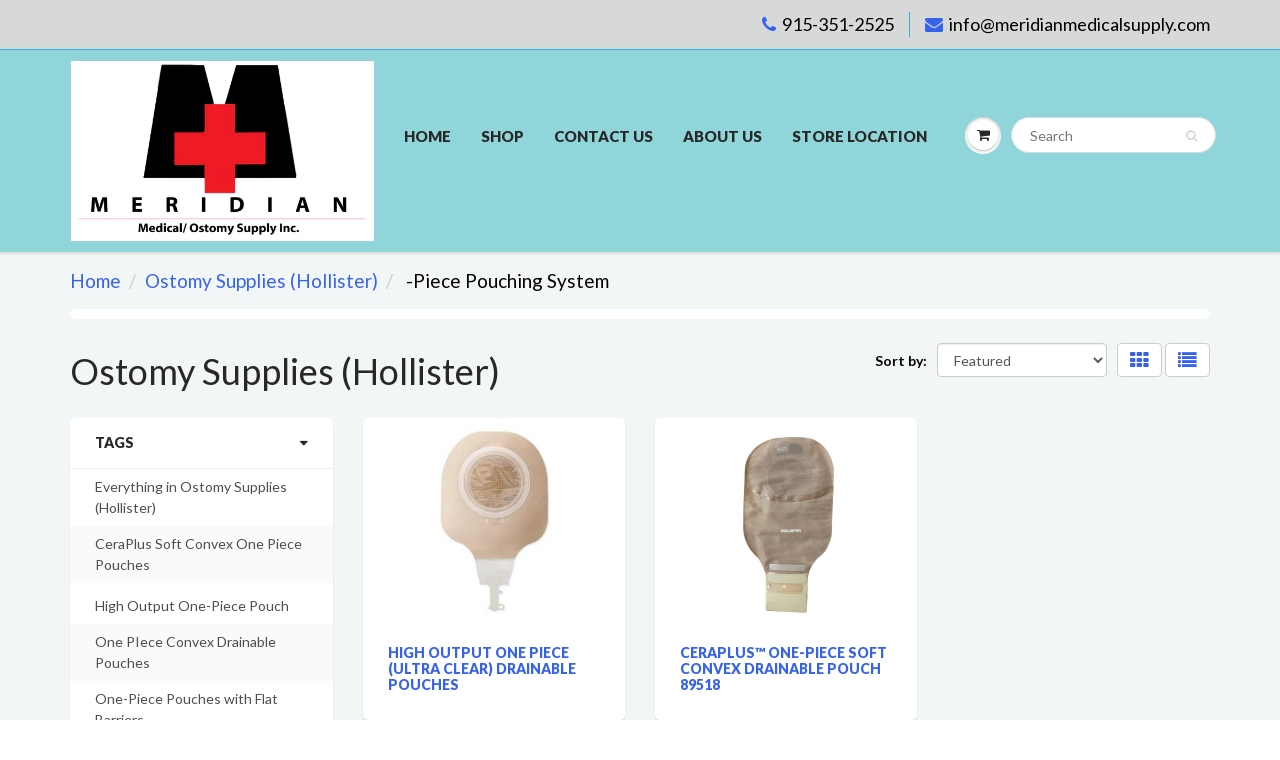

--- FILE ---
content_type: text/html; charset=utf-8
request_url: https://meridianmedicalsupply.com/collections/ostomy-supplies-hollister/one-piece-pouching-system
body_size: 13314
content:
<!doctype html>
<html lang="en" class="noIE">
  <head>
    <meta name="google-site-verification" content="B5rtuEKPXx7auYgpL69sUjtDNuKybG2ZtNsPI66aA6Y" />
<div id="google_translate_element"></div><script type="text/javascript">
function googleTranslateElementInit() {
  new google.translate.TranslateElement({pageLanguage: 'en', includedLanguages: 'es', layout: google.translate.TranslateElement.InlineLayout.SIMPLE}, 'google_translate_element');
}
</script><script type="text/javascript" src="//translate.google.com/translate_a/element.js?cb=googleTranslateElementInit"></script>
        
    <!-- Basic page needs ================================================== -->
    <meta charset="utf-8">
    <meta name="viewport" content="width=device-width, initial-scale=1, maximum-scale=1">

    <!-- Title and description ================================================== -->
    <title>
      Hollister Ostomy Supplies - MeridianMedicalSupply.com &ndash; Tagged &quot;One-Piece Pouching System&quot; &ndash; Meridian Medical Supply
    </title>

    
    <meta name="description" content="Looking for pouches, skin barriers and accessories for Colostomy, Ileostomy and Urostomy. Shop Hollister Ostomy Products at Meridian Medical Supply Inc. El Paso, TX (915) 351-2525">
    
  

    <!-- Helpers ================================================== -->
    
  <meta property="og:type" content="website">
  <meta property="og:title" content="Hollister Ostomy Supplies - MeridianMedicalSupply.com">
  


  <meta property="og:description" content="Looking for pouches, skin barriers and accessories for Colostomy, Ileostomy and Urostomy. Shop Hollister Ostomy Products at Meridian Medical Supply Inc. El Paso, TX (915) 351-2525">

  <meta property="og:url" content="https://meridianmedicalsupply.com/collections/ostomy-supplies-hollister/one-piece-pouching-system">
  <meta property="og:site_name" content="Meridian Medical Supply">



  <meta name="twitter:site" content="@M_MedicalSupply">

<meta name="twitter:card" content="summary">

    <link rel="canonical" href="https://meridianmedicalsupply.com/collections/ostomy-supplies-hollister/one-piece-pouching-system">
    <meta name="viewport" content="width=device-width,initial-scale=1">
    <meta name="theme-color" content="#3762ec">

    
    <link rel="shortcut icon" href="//meridianmedicalsupply.com/cdn/shop/t/11/assets/favicon.png?v=92" type="image/png" />
    
    <link href="//meridianmedicalsupply.com/cdn/shop/t/11/assets/apps.css?v=97812685848777896851521641571" rel="stylesheet" type="text/css" media="all" />
    <link href="//meridianmedicalsupply.com/cdn/shop/t/11/assets/style.css?v=9393130127272111281522771328" rel="stylesheet" type="text/css" media="all" />
    <link href="//meridianmedicalsupply.com/cdn/shop/t/11/assets/flexslider.css?v=138734138953018335091521745130" rel="stylesheet" type="text/css" media="all" />
    <link href="//meridianmedicalsupply.com/cdn/shop/t/11/assets/flexslider-product.css?v=145359197534262769821521745306" rel="stylesheet" type="text/css" media="all" />
    
    <link rel="stylesheet" type="text/css" href="//fonts.googleapis.com/css?family=Lato:300,400,700,900">
    
    

    <!-- Header hook for plugins ================================================== -->
    <script>window.performance && window.performance.mark && window.performance.mark('shopify.content_for_header.start');</script><meta id="shopify-digital-wallet" name="shopify-digital-wallet" content="/26535696/digital_wallets/dialog">
<link rel="alternate" type="application/atom+xml" title="Feed" href="/collections/ostomy-supplies-hollister/one-piece-pouching-system.atom" />
<link rel="alternate" type="application/json+oembed" href="https://meridianmedicalsupply.com/collections/ostomy-supplies-hollister/one-piece-pouching-system.oembed">
<script async="async" src="/checkouts/internal/preloads.js?locale=en-US"></script>
<script id="shopify-features" type="application/json">{"accessToken":"91be024fa62ed41cb6f187ba743a5145","betas":["rich-media-storefront-analytics"],"domain":"meridianmedicalsupply.com","predictiveSearch":true,"shopId":26535696,"locale":"en"}</script>
<script>var Shopify = Shopify || {};
Shopify.shop = "meridian-medical-supply-ep.myshopify.com";
Shopify.locale = "en";
Shopify.currency = {"active":"USD","rate":"1.0"};
Shopify.country = "US";
Shopify.theme = {"name":"ShowTime 5.0.9","id":32117882922,"schema_name":"ShowTime","schema_version":"5.0.9","theme_store_id":687,"role":"main"};
Shopify.theme.handle = "null";
Shopify.theme.style = {"id":null,"handle":null};
Shopify.cdnHost = "meridianmedicalsupply.com/cdn";
Shopify.routes = Shopify.routes || {};
Shopify.routes.root = "/";</script>
<script type="module">!function(o){(o.Shopify=o.Shopify||{}).modules=!0}(window);</script>
<script>!function(o){function n(){var o=[];function n(){o.push(Array.prototype.slice.apply(arguments))}return n.q=o,n}var t=o.Shopify=o.Shopify||{};t.loadFeatures=n(),t.autoloadFeatures=n()}(window);</script>
<script id="shop-js-analytics" type="application/json">{"pageType":"collection"}</script>
<script defer="defer" async type="module" src="//meridianmedicalsupply.com/cdn/shopifycloud/shop-js/modules/v2/client.init-shop-cart-sync_BdyHc3Nr.en.esm.js"></script>
<script defer="defer" async type="module" src="//meridianmedicalsupply.com/cdn/shopifycloud/shop-js/modules/v2/chunk.common_Daul8nwZ.esm.js"></script>
<script type="module">
  await import("//meridianmedicalsupply.com/cdn/shopifycloud/shop-js/modules/v2/client.init-shop-cart-sync_BdyHc3Nr.en.esm.js");
await import("//meridianmedicalsupply.com/cdn/shopifycloud/shop-js/modules/v2/chunk.common_Daul8nwZ.esm.js");

  window.Shopify.SignInWithShop?.initShopCartSync?.({"fedCMEnabled":true,"windoidEnabled":true});

</script>
<script>(function() {
  var isLoaded = false;
  function asyncLoad() {
    if (isLoaded) return;
    isLoaded = true;
    var urls = ["https:\/\/www.improvedcontactform.com\/icf.js?shop=meridian-medical-supply-ep.myshopify.com"];
    for (var i = 0; i < urls.length; i++) {
      var s = document.createElement('script');
      s.type = 'text/javascript';
      s.async = true;
      s.src = urls[i];
      var x = document.getElementsByTagName('script')[0];
      x.parentNode.insertBefore(s, x);
    }
  };
  if(window.attachEvent) {
    window.attachEvent('onload', asyncLoad);
  } else {
    window.addEventListener('load', asyncLoad, false);
  }
})();</script>
<script id="__st">var __st={"a":26535696,"offset":-25200,"reqid":"35f23e47-7591-4027-844c-0ce976ec2c93-1769012191","pageurl":"meridianmedicalsupply.com\/collections\/ostomy-supplies-hollister\/one-piece-pouching-system","u":"099f6776d606","p":"collection","rtyp":"collection","rid":57900138538};</script>
<script>window.ShopifyPaypalV4VisibilityTracking = true;</script>
<script id="captcha-bootstrap">!function(){'use strict';const t='contact',e='account',n='new_comment',o=[[t,t],['blogs',n],['comments',n],[t,'customer']],c=[[e,'customer_login'],[e,'guest_login'],[e,'recover_customer_password'],[e,'create_customer']],r=t=>t.map((([t,e])=>`form[action*='/${t}']:not([data-nocaptcha='true']) input[name='form_type'][value='${e}']`)).join(','),a=t=>()=>t?[...document.querySelectorAll(t)].map((t=>t.form)):[];function s(){const t=[...o],e=r(t);return a(e)}const i='password',u='form_key',d=['recaptcha-v3-token','g-recaptcha-response','h-captcha-response',i],f=()=>{try{return window.sessionStorage}catch{return}},m='__shopify_v',_=t=>t.elements[u];function p(t,e,n=!1){try{const o=window.sessionStorage,c=JSON.parse(o.getItem(e)),{data:r}=function(t){const{data:e,action:n}=t;return t[m]||n?{data:e,action:n}:{data:t,action:n}}(c);for(const[e,n]of Object.entries(r))t.elements[e]&&(t.elements[e].value=n);n&&o.removeItem(e)}catch(o){console.error('form repopulation failed',{error:o})}}const l='form_type',E='cptcha';function T(t){t.dataset[E]=!0}const w=window,h=w.document,L='Shopify',v='ce_forms',y='captcha';let A=!1;((t,e)=>{const n=(g='f06e6c50-85a8-45c8-87d0-21a2b65856fe',I='https://cdn.shopify.com/shopifycloud/storefront-forms-hcaptcha/ce_storefront_forms_captcha_hcaptcha.v1.5.2.iife.js',D={infoText:'Protected by hCaptcha',privacyText:'Privacy',termsText:'Terms'},(t,e,n)=>{const o=w[L][v],c=o.bindForm;if(c)return c(t,g,e,D).then(n);var r;o.q.push([[t,g,e,D],n]),r=I,A||(h.body.append(Object.assign(h.createElement('script'),{id:'captcha-provider',async:!0,src:r})),A=!0)});var g,I,D;w[L]=w[L]||{},w[L][v]=w[L][v]||{},w[L][v].q=[],w[L][y]=w[L][y]||{},w[L][y].protect=function(t,e){n(t,void 0,e),T(t)},Object.freeze(w[L][y]),function(t,e,n,w,h,L){const[v,y,A,g]=function(t,e,n){const i=e?o:[],u=t?c:[],d=[...i,...u],f=r(d),m=r(i),_=r(d.filter((([t,e])=>n.includes(e))));return[a(f),a(m),a(_),s()]}(w,h,L),I=t=>{const e=t.target;return e instanceof HTMLFormElement?e:e&&e.form},D=t=>v().includes(t);t.addEventListener('submit',(t=>{const e=I(t);if(!e)return;const n=D(e)&&!e.dataset.hcaptchaBound&&!e.dataset.recaptchaBound,o=_(e),c=g().includes(e)&&(!o||!o.value);(n||c)&&t.preventDefault(),c&&!n&&(function(t){try{if(!f())return;!function(t){const e=f();if(!e)return;const n=_(t);if(!n)return;const o=n.value;o&&e.removeItem(o)}(t);const e=Array.from(Array(32),(()=>Math.random().toString(36)[2])).join('');!function(t,e){_(t)||t.append(Object.assign(document.createElement('input'),{type:'hidden',name:u})),t.elements[u].value=e}(t,e),function(t,e){const n=f();if(!n)return;const o=[...t.querySelectorAll(`input[type='${i}']`)].map((({name:t})=>t)),c=[...d,...o],r={};for(const[a,s]of new FormData(t).entries())c.includes(a)||(r[a]=s);n.setItem(e,JSON.stringify({[m]:1,action:t.action,data:r}))}(t,e)}catch(e){console.error('failed to persist form',e)}}(e),e.submit())}));const S=(t,e)=>{t&&!t.dataset[E]&&(n(t,e.some((e=>e===t))),T(t))};for(const o of['focusin','change'])t.addEventListener(o,(t=>{const e=I(t);D(e)&&S(e,y())}));const B=e.get('form_key'),M=e.get(l),P=B&&M;t.addEventListener('DOMContentLoaded',(()=>{const t=y();if(P)for(const e of t)e.elements[l].value===M&&p(e,B);[...new Set([...A(),...v().filter((t=>'true'===t.dataset.shopifyCaptcha))])].forEach((e=>S(e,t)))}))}(h,new URLSearchParams(w.location.search),n,t,e,['guest_login'])})(!0,!0)}();</script>
<script integrity="sha256-4kQ18oKyAcykRKYeNunJcIwy7WH5gtpwJnB7kiuLZ1E=" data-source-attribution="shopify.loadfeatures" defer="defer" src="//meridianmedicalsupply.com/cdn/shopifycloud/storefront/assets/storefront/load_feature-a0a9edcb.js" crossorigin="anonymous"></script>
<script data-source-attribution="shopify.dynamic_checkout.dynamic.init">var Shopify=Shopify||{};Shopify.PaymentButton=Shopify.PaymentButton||{isStorefrontPortableWallets:!0,init:function(){window.Shopify.PaymentButton.init=function(){};var t=document.createElement("script");t.src="https://meridianmedicalsupply.com/cdn/shopifycloud/portable-wallets/latest/portable-wallets.en.js",t.type="module",document.head.appendChild(t)}};
</script>
<script data-source-attribution="shopify.dynamic_checkout.buyer_consent">
  function portableWalletsHideBuyerConsent(e){var t=document.getElementById("shopify-buyer-consent"),n=document.getElementById("shopify-subscription-policy-button");t&&n&&(t.classList.add("hidden"),t.setAttribute("aria-hidden","true"),n.removeEventListener("click",e))}function portableWalletsShowBuyerConsent(e){var t=document.getElementById("shopify-buyer-consent"),n=document.getElementById("shopify-subscription-policy-button");t&&n&&(t.classList.remove("hidden"),t.removeAttribute("aria-hidden"),n.addEventListener("click",e))}window.Shopify?.PaymentButton&&(window.Shopify.PaymentButton.hideBuyerConsent=portableWalletsHideBuyerConsent,window.Shopify.PaymentButton.showBuyerConsent=portableWalletsShowBuyerConsent);
</script>
<script data-source-attribution="shopify.dynamic_checkout.cart.bootstrap">document.addEventListener("DOMContentLoaded",(function(){function t(){return document.querySelector("shopify-accelerated-checkout-cart, shopify-accelerated-checkout")}if(t())Shopify.PaymentButton.init();else{new MutationObserver((function(e,n){t()&&(Shopify.PaymentButton.init(),n.disconnect())})).observe(document.body,{childList:!0,subtree:!0})}}));
</script>

<script>window.performance && window.performance.mark && window.performance.mark('shopify.content_for_header.end');</script>

    <!--[if lt IE 9]>
    <script src="//html5shiv.googlecode.com/svn/trunk/html5.js" type="text/javascript"></script>
    <![endif]-->

    

    <script src="//meridianmedicalsupply.com/cdn/shop/t/11/assets/jquery.js?v=105778841822381192391521641562" type="text/javascript"></script>
    
    
    <!-- Theme Global App JS ================================================== -->
    <script>
      var app = app || {
        data:{
          template:"collection",
          money_format: "\u003cspan class=hidden\u003e${{ amount }}\u003c\/span\u003e"
        }
      }
      console.log(app.data.money_format);
    </script>
  <meta property="og:image" content="https://cdn.shopify.com/s/files/1/2653/5696/collections/hollister_meridan_button_copy.jpg?v=1521757464" />
<meta property="og:image:secure_url" content="https://cdn.shopify.com/s/files/1/2653/5696/collections/hollister_meridan_button_copy.jpg?v=1521757464" />
<meta property="og:image:width" content="2056" />
<meta property="og:image:height" content="2056" />
<meta property="og:image:alt" content="Ostomy Supplies (Hollister)" />
<link href="https://monorail-edge.shopifysvc.com" rel="dns-prefetch">
<script>(function(){if ("sendBeacon" in navigator && "performance" in window) {try {var session_token_from_headers = performance.getEntriesByType('navigation')[0].serverTiming.find(x => x.name == '_s').description;} catch {var session_token_from_headers = undefined;}var session_cookie_matches = document.cookie.match(/_shopify_s=([^;]*)/);var session_token_from_cookie = session_cookie_matches && session_cookie_matches.length === 2 ? session_cookie_matches[1] : "";var session_token = session_token_from_headers || session_token_from_cookie || "";function handle_abandonment_event(e) {var entries = performance.getEntries().filter(function(entry) {return /monorail-edge.shopifysvc.com/.test(entry.name);});if (!window.abandonment_tracked && entries.length === 0) {window.abandonment_tracked = true;var currentMs = Date.now();var navigation_start = performance.timing.navigationStart;var payload = {shop_id: 26535696,url: window.location.href,navigation_start,duration: currentMs - navigation_start,session_token,page_type: "collection"};window.navigator.sendBeacon("https://monorail-edge.shopifysvc.com/v1/produce", JSON.stringify({schema_id: "online_store_buyer_site_abandonment/1.1",payload: payload,metadata: {event_created_at_ms: currentMs,event_sent_at_ms: currentMs}}));}}window.addEventListener('pagehide', handle_abandonment_event);}}());</script>
<script id="web-pixels-manager-setup">(function e(e,d,r,n,o){if(void 0===o&&(o={}),!Boolean(null===(a=null===(i=window.Shopify)||void 0===i?void 0:i.analytics)||void 0===a?void 0:a.replayQueue)){var i,a;window.Shopify=window.Shopify||{};var t=window.Shopify;t.analytics=t.analytics||{};var s=t.analytics;s.replayQueue=[],s.publish=function(e,d,r){return s.replayQueue.push([e,d,r]),!0};try{self.performance.mark("wpm:start")}catch(e){}var l=function(){var e={modern:/Edge?\/(1{2}[4-9]|1[2-9]\d|[2-9]\d{2}|\d{4,})\.\d+(\.\d+|)|Firefox\/(1{2}[4-9]|1[2-9]\d|[2-9]\d{2}|\d{4,})\.\d+(\.\d+|)|Chrom(ium|e)\/(9{2}|\d{3,})\.\d+(\.\d+|)|(Maci|X1{2}).+ Version\/(15\.\d+|(1[6-9]|[2-9]\d|\d{3,})\.\d+)([,.]\d+|)( \(\w+\)|)( Mobile\/\w+|) Safari\/|Chrome.+OPR\/(9{2}|\d{3,})\.\d+\.\d+|(CPU[ +]OS|iPhone[ +]OS|CPU[ +]iPhone|CPU IPhone OS|CPU iPad OS)[ +]+(15[._]\d+|(1[6-9]|[2-9]\d|\d{3,})[._]\d+)([._]\d+|)|Android:?[ /-](13[3-9]|1[4-9]\d|[2-9]\d{2}|\d{4,})(\.\d+|)(\.\d+|)|Android.+Firefox\/(13[5-9]|1[4-9]\d|[2-9]\d{2}|\d{4,})\.\d+(\.\d+|)|Android.+Chrom(ium|e)\/(13[3-9]|1[4-9]\d|[2-9]\d{2}|\d{4,})\.\d+(\.\d+|)|SamsungBrowser\/([2-9]\d|\d{3,})\.\d+/,legacy:/Edge?\/(1[6-9]|[2-9]\d|\d{3,})\.\d+(\.\d+|)|Firefox\/(5[4-9]|[6-9]\d|\d{3,})\.\d+(\.\d+|)|Chrom(ium|e)\/(5[1-9]|[6-9]\d|\d{3,})\.\d+(\.\d+|)([\d.]+$|.*Safari\/(?![\d.]+ Edge\/[\d.]+$))|(Maci|X1{2}).+ Version\/(10\.\d+|(1[1-9]|[2-9]\d|\d{3,})\.\d+)([,.]\d+|)( \(\w+\)|)( Mobile\/\w+|) Safari\/|Chrome.+OPR\/(3[89]|[4-9]\d|\d{3,})\.\d+\.\d+|(CPU[ +]OS|iPhone[ +]OS|CPU[ +]iPhone|CPU IPhone OS|CPU iPad OS)[ +]+(10[._]\d+|(1[1-9]|[2-9]\d|\d{3,})[._]\d+)([._]\d+|)|Android:?[ /-](13[3-9]|1[4-9]\d|[2-9]\d{2}|\d{4,})(\.\d+|)(\.\d+|)|Mobile Safari.+OPR\/([89]\d|\d{3,})\.\d+\.\d+|Android.+Firefox\/(13[5-9]|1[4-9]\d|[2-9]\d{2}|\d{4,})\.\d+(\.\d+|)|Android.+Chrom(ium|e)\/(13[3-9]|1[4-9]\d|[2-9]\d{2}|\d{4,})\.\d+(\.\d+|)|Android.+(UC? ?Browser|UCWEB|U3)[ /]?(15\.([5-9]|\d{2,})|(1[6-9]|[2-9]\d|\d{3,})\.\d+)\.\d+|SamsungBrowser\/(5\.\d+|([6-9]|\d{2,})\.\d+)|Android.+MQ{2}Browser\/(14(\.(9|\d{2,})|)|(1[5-9]|[2-9]\d|\d{3,})(\.\d+|))(\.\d+|)|K[Aa][Ii]OS\/(3\.\d+|([4-9]|\d{2,})\.\d+)(\.\d+|)/},d=e.modern,r=e.legacy,n=navigator.userAgent;return n.match(d)?"modern":n.match(r)?"legacy":"unknown"}(),u="modern"===l?"modern":"legacy",c=(null!=n?n:{modern:"",legacy:""})[u],f=function(e){return[e.baseUrl,"/wpm","/b",e.hashVersion,"modern"===e.buildTarget?"m":"l",".js"].join("")}({baseUrl:d,hashVersion:r,buildTarget:u}),m=function(e){var d=e.version,r=e.bundleTarget,n=e.surface,o=e.pageUrl,i=e.monorailEndpoint;return{emit:function(e){var a=e.status,t=e.errorMsg,s=(new Date).getTime(),l=JSON.stringify({metadata:{event_sent_at_ms:s},events:[{schema_id:"web_pixels_manager_load/3.1",payload:{version:d,bundle_target:r,page_url:o,status:a,surface:n,error_msg:t},metadata:{event_created_at_ms:s}}]});if(!i)return console&&console.warn&&console.warn("[Web Pixels Manager] No Monorail endpoint provided, skipping logging."),!1;try{return self.navigator.sendBeacon.bind(self.navigator)(i,l)}catch(e){}var u=new XMLHttpRequest;try{return u.open("POST",i,!0),u.setRequestHeader("Content-Type","text/plain"),u.send(l),!0}catch(e){return console&&console.warn&&console.warn("[Web Pixels Manager] Got an unhandled error while logging to Monorail."),!1}}}}({version:r,bundleTarget:l,surface:e.surface,pageUrl:self.location.href,monorailEndpoint:e.monorailEndpoint});try{o.browserTarget=l,function(e){var d=e.src,r=e.async,n=void 0===r||r,o=e.onload,i=e.onerror,a=e.sri,t=e.scriptDataAttributes,s=void 0===t?{}:t,l=document.createElement("script"),u=document.querySelector("head"),c=document.querySelector("body");if(l.async=n,l.src=d,a&&(l.integrity=a,l.crossOrigin="anonymous"),s)for(var f in s)if(Object.prototype.hasOwnProperty.call(s,f))try{l.dataset[f]=s[f]}catch(e){}if(o&&l.addEventListener("load",o),i&&l.addEventListener("error",i),u)u.appendChild(l);else{if(!c)throw new Error("Did not find a head or body element to append the script");c.appendChild(l)}}({src:f,async:!0,onload:function(){if(!function(){var e,d;return Boolean(null===(d=null===(e=window.Shopify)||void 0===e?void 0:e.analytics)||void 0===d?void 0:d.initialized)}()){var d=window.webPixelsManager.init(e)||void 0;if(d){var r=window.Shopify.analytics;r.replayQueue.forEach((function(e){var r=e[0],n=e[1],o=e[2];d.publishCustomEvent(r,n,o)})),r.replayQueue=[],r.publish=d.publishCustomEvent,r.visitor=d.visitor,r.initialized=!0}}},onerror:function(){return m.emit({status:"failed",errorMsg:"".concat(f," has failed to load")})},sri:function(e){var d=/^sha384-[A-Za-z0-9+/=]+$/;return"string"==typeof e&&d.test(e)}(c)?c:"",scriptDataAttributes:o}),m.emit({status:"loading"})}catch(e){m.emit({status:"failed",errorMsg:(null==e?void 0:e.message)||"Unknown error"})}}})({shopId: 26535696,storefrontBaseUrl: "https://meridianmedicalsupply.com",extensionsBaseUrl: "https://extensions.shopifycdn.com/cdn/shopifycloud/web-pixels-manager",monorailEndpoint: "https://monorail-edge.shopifysvc.com/unstable/produce_batch",surface: "storefront-renderer",enabledBetaFlags: ["2dca8a86"],webPixelsConfigList: [{"id":"601915556","configuration":"{\"config\":\"{\\\"pixel_id\\\":\\\"G-V9S7CHRZ71\\\",\\\"gtag_events\\\":[{\\\"type\\\":\\\"begin_checkout\\\",\\\"action_label\\\":\\\"G-V9S7CHRZ71\\\"},{\\\"type\\\":\\\"search\\\",\\\"action_label\\\":\\\"G-V9S7CHRZ71\\\"},{\\\"type\\\":\\\"view_item\\\",\\\"action_label\\\":\\\"G-V9S7CHRZ71\\\"},{\\\"type\\\":\\\"purchase\\\",\\\"action_label\\\":\\\"G-V9S7CHRZ71\\\"},{\\\"type\\\":\\\"page_view\\\",\\\"action_label\\\":\\\"G-V9S7CHRZ71\\\"},{\\\"type\\\":\\\"add_payment_info\\\",\\\"action_label\\\":\\\"G-V9S7CHRZ71\\\"},{\\\"type\\\":\\\"add_to_cart\\\",\\\"action_label\\\":\\\"G-V9S7CHRZ71\\\"}],\\\"enable_monitoring_mode\\\":false}\"}","eventPayloadVersion":"v1","runtimeContext":"OPEN","scriptVersion":"b2a88bafab3e21179ed38636efcd8a93","type":"APP","apiClientId":1780363,"privacyPurposes":[],"dataSharingAdjustments":{"protectedCustomerApprovalScopes":["read_customer_address","read_customer_email","read_customer_name","read_customer_personal_data","read_customer_phone"]}},{"id":"shopify-app-pixel","configuration":"{}","eventPayloadVersion":"v1","runtimeContext":"STRICT","scriptVersion":"0450","apiClientId":"shopify-pixel","type":"APP","privacyPurposes":["ANALYTICS","MARKETING"]},{"id":"shopify-custom-pixel","eventPayloadVersion":"v1","runtimeContext":"LAX","scriptVersion":"0450","apiClientId":"shopify-pixel","type":"CUSTOM","privacyPurposes":["ANALYTICS","MARKETING"]}],isMerchantRequest: false,initData: {"shop":{"name":"Meridian Medical Supply","paymentSettings":{"currencyCode":"USD"},"myshopifyDomain":"meridian-medical-supply-ep.myshopify.com","countryCode":"US","storefrontUrl":"https:\/\/meridianmedicalsupply.com"},"customer":null,"cart":null,"checkout":null,"productVariants":[],"purchasingCompany":null},},"https://meridianmedicalsupply.com/cdn","fcfee988w5aeb613cpc8e4bc33m6693e112",{"modern":"","legacy":""},{"shopId":"26535696","storefrontBaseUrl":"https:\/\/meridianmedicalsupply.com","extensionBaseUrl":"https:\/\/extensions.shopifycdn.com\/cdn\/shopifycloud\/web-pixels-manager","surface":"storefront-renderer","enabledBetaFlags":"[\"2dca8a86\"]","isMerchantRequest":"false","hashVersion":"fcfee988w5aeb613cpc8e4bc33m6693e112","publish":"custom","events":"[[\"page_viewed\",{}],[\"collection_viewed\",{\"collection\":{\"id\":\"57900138538\",\"title\":\"Ostomy Supplies (Hollister)\",\"productVariants\":[{\"price\":{\"amount\":0.0,\"currencyCode\":\"USD\"},\"product\":{\"title\":\"High Output One Piece (Ultra Clear) Drainable Pouches\",\"vendor\":\"Hollister™\",\"id\":\"589666779178\",\"untranslatedTitle\":\"High Output One Piece (Ultra Clear) Drainable Pouches\",\"url\":\"\/products\/high-output-one-piece-drainable-pouches-non-sterile-with-flat-skin-barrier-with-access-window\",\"type\":\"Ostomy Supplies (Hollister)\"},\"id\":\"31382579544121\",\"image\":{\"src\":\"\/\/meridianmedicalsupply.com\/cdn\/shop\/products\/ost_81070_premier_high_output_pouch_flat_flextend_cut-to-fit_closed_back_0028.jpg?v=1513626451\"},\"sku\":\"\",\"title\":\"80070: Cut to fit for Stomas up to 2-3\/4\\\"\",\"untranslatedTitle\":\"80070: Cut to fit for Stomas up to 2-3\/4\\\"\"},{\"price\":{\"amount\":0.0,\"currencyCode\":\"USD\"},\"product\":{\"title\":\"CeraPlus™ One-Piece Soft Convex Drainable Pouch 89518\",\"vendor\":\"Hollister™\",\"id\":\"8697810550948\",\"untranslatedTitle\":\"CeraPlus™ One-Piece Soft Convex Drainable Pouch 89518\",\"url\":\"\/products\/ceraplus%E2%84%A2-one-piece-soft-convex-drainable-pouch\",\"type\":\"Ostomy Supplies (Hollister)\"},\"id\":\"45915032092836\",\"image\":{\"src\":\"\/\/meridianmedicalsupply.com\/cdn\/shop\/files\/HL89518frontcompressed.jpg?v=1718216204\"},\"sku\":\"\",\"title\":\"5\/box\",\"untranslatedTitle\":\"5\/box\"}]}}]]"});</script><script>
  window.ShopifyAnalytics = window.ShopifyAnalytics || {};
  window.ShopifyAnalytics.meta = window.ShopifyAnalytics.meta || {};
  window.ShopifyAnalytics.meta.currency = 'USD';
  var meta = {"products":[{"id":589666779178,"gid":"gid:\/\/shopify\/Product\/589666779178","vendor":"Hollister™","type":"Ostomy Supplies (Hollister)","handle":"high-output-one-piece-drainable-pouches-non-sterile-with-flat-skin-barrier-with-access-window","variants":[{"id":31382579544121,"price":0,"name":"High Output One Piece (Ultra Clear) Drainable Pouches - 80070: Cut to fit for Stomas up to 2-3\/4\"","public_title":"80070: Cut to fit for Stomas up to 2-3\/4\"","sku":""},{"id":31382581248057,"price":0,"name":"High Output One Piece (Ultra Clear) Drainable Pouches - 80110: Cut to fit for Stomas up to 4-1\/3\"","public_title":"80110: Cut to fit for Stomas up to 4-1\/3\"","sku":""}],"remote":false},{"id":8697810550948,"gid":"gid:\/\/shopify\/Product\/8697810550948","vendor":"Hollister™","type":"Ostomy Supplies (Hollister)","handle":"ceraplus™-one-piece-soft-convex-drainable-pouch","variants":[{"id":45915032092836,"price":0,"name":"CeraPlus™ One-Piece Soft Convex Drainable Pouch 89518 - 5\/box","public_title":"5\/box","sku":""}],"remote":false}],"page":{"pageType":"collection","resourceType":"collection","resourceId":57900138538,"requestId":"35f23e47-7591-4027-844c-0ce976ec2c93-1769012191"}};
  for (var attr in meta) {
    window.ShopifyAnalytics.meta[attr] = meta[attr];
  }
</script>
<script class="analytics">
  (function () {
    var customDocumentWrite = function(content) {
      var jquery = null;

      if (window.jQuery) {
        jquery = window.jQuery;
      } else if (window.Checkout && window.Checkout.$) {
        jquery = window.Checkout.$;
      }

      if (jquery) {
        jquery('body').append(content);
      }
    };

    var hasLoggedConversion = function(token) {
      if (token) {
        return document.cookie.indexOf('loggedConversion=' + token) !== -1;
      }
      return false;
    }

    var setCookieIfConversion = function(token) {
      if (token) {
        var twoMonthsFromNow = new Date(Date.now());
        twoMonthsFromNow.setMonth(twoMonthsFromNow.getMonth() + 2);

        document.cookie = 'loggedConversion=' + token + '; expires=' + twoMonthsFromNow;
      }
    }

    var trekkie = window.ShopifyAnalytics.lib = window.trekkie = window.trekkie || [];
    if (trekkie.integrations) {
      return;
    }
    trekkie.methods = [
      'identify',
      'page',
      'ready',
      'track',
      'trackForm',
      'trackLink'
    ];
    trekkie.factory = function(method) {
      return function() {
        var args = Array.prototype.slice.call(arguments);
        args.unshift(method);
        trekkie.push(args);
        return trekkie;
      };
    };
    for (var i = 0; i < trekkie.methods.length; i++) {
      var key = trekkie.methods[i];
      trekkie[key] = trekkie.factory(key);
    }
    trekkie.load = function(config) {
      trekkie.config = config || {};
      trekkie.config.initialDocumentCookie = document.cookie;
      var first = document.getElementsByTagName('script')[0];
      var script = document.createElement('script');
      script.type = 'text/javascript';
      script.onerror = function(e) {
        var scriptFallback = document.createElement('script');
        scriptFallback.type = 'text/javascript';
        scriptFallback.onerror = function(error) {
                var Monorail = {
      produce: function produce(monorailDomain, schemaId, payload) {
        var currentMs = new Date().getTime();
        var event = {
          schema_id: schemaId,
          payload: payload,
          metadata: {
            event_created_at_ms: currentMs,
            event_sent_at_ms: currentMs
          }
        };
        return Monorail.sendRequest("https://" + monorailDomain + "/v1/produce", JSON.stringify(event));
      },
      sendRequest: function sendRequest(endpointUrl, payload) {
        // Try the sendBeacon API
        if (window && window.navigator && typeof window.navigator.sendBeacon === 'function' && typeof window.Blob === 'function' && !Monorail.isIos12()) {
          var blobData = new window.Blob([payload], {
            type: 'text/plain'
          });

          if (window.navigator.sendBeacon(endpointUrl, blobData)) {
            return true;
          } // sendBeacon was not successful

        } // XHR beacon

        var xhr = new XMLHttpRequest();

        try {
          xhr.open('POST', endpointUrl);
          xhr.setRequestHeader('Content-Type', 'text/plain');
          xhr.send(payload);
        } catch (e) {
          console.log(e);
        }

        return false;
      },
      isIos12: function isIos12() {
        return window.navigator.userAgent.lastIndexOf('iPhone; CPU iPhone OS 12_') !== -1 || window.navigator.userAgent.lastIndexOf('iPad; CPU OS 12_') !== -1;
      }
    };
    Monorail.produce('monorail-edge.shopifysvc.com',
      'trekkie_storefront_load_errors/1.1',
      {shop_id: 26535696,
      theme_id: 32117882922,
      app_name: "storefront",
      context_url: window.location.href,
      source_url: "//meridianmedicalsupply.com/cdn/s/trekkie.storefront.cd680fe47e6c39ca5d5df5f0a32d569bc48c0f27.min.js"});

        };
        scriptFallback.async = true;
        scriptFallback.src = '//meridianmedicalsupply.com/cdn/s/trekkie.storefront.cd680fe47e6c39ca5d5df5f0a32d569bc48c0f27.min.js';
        first.parentNode.insertBefore(scriptFallback, first);
      };
      script.async = true;
      script.src = '//meridianmedicalsupply.com/cdn/s/trekkie.storefront.cd680fe47e6c39ca5d5df5f0a32d569bc48c0f27.min.js';
      first.parentNode.insertBefore(script, first);
    };
    trekkie.load(
      {"Trekkie":{"appName":"storefront","development":false,"defaultAttributes":{"shopId":26535696,"isMerchantRequest":null,"themeId":32117882922,"themeCityHash":"17462976102813737128","contentLanguage":"en","currency":"USD","eventMetadataId":"c594d8b8-656d-4d3e-9ac4-367c690fa3b6"},"isServerSideCookieWritingEnabled":true,"monorailRegion":"shop_domain","enabledBetaFlags":["65f19447"]},"Session Attribution":{},"S2S":{"facebookCapiEnabled":false,"source":"trekkie-storefront-renderer","apiClientId":580111}}
    );

    var loaded = false;
    trekkie.ready(function() {
      if (loaded) return;
      loaded = true;

      window.ShopifyAnalytics.lib = window.trekkie;

      var originalDocumentWrite = document.write;
      document.write = customDocumentWrite;
      try { window.ShopifyAnalytics.merchantGoogleAnalytics.call(this); } catch(error) {};
      document.write = originalDocumentWrite;

      window.ShopifyAnalytics.lib.page(null,{"pageType":"collection","resourceType":"collection","resourceId":57900138538,"requestId":"35f23e47-7591-4027-844c-0ce976ec2c93-1769012191","shopifyEmitted":true});

      var match = window.location.pathname.match(/checkouts\/(.+)\/(thank_you|post_purchase)/)
      var token = match? match[1]: undefined;
      if (!hasLoggedConversion(token)) {
        setCookieIfConversion(token);
        window.ShopifyAnalytics.lib.track("Viewed Product Category",{"currency":"USD","category":"Collection: ostomy-supplies-hollister","collectionName":"ostomy-supplies-hollister","collectionId":57900138538,"nonInteraction":true},undefined,undefined,{"shopifyEmitted":true});
      }
    });


        var eventsListenerScript = document.createElement('script');
        eventsListenerScript.async = true;
        eventsListenerScript.src = "//meridianmedicalsupply.com/cdn/shopifycloud/storefront/assets/shop_events_listener-3da45d37.js";
        document.getElementsByTagName('head')[0].appendChild(eventsListenerScript);

})();</script>
  <script>
  if (!window.ga || (window.ga && typeof window.ga !== 'function')) {
    window.ga = function ga() {
      (window.ga.q = window.ga.q || []).push(arguments);
      if (window.Shopify && window.Shopify.analytics && typeof window.Shopify.analytics.publish === 'function') {
        window.Shopify.analytics.publish("ga_stub_called", {}, {sendTo: "google_osp_migration"});
      }
      console.error("Shopify's Google Analytics stub called with:", Array.from(arguments), "\nSee https://help.shopify.com/manual/promoting-marketing/pixels/pixel-migration#google for more information.");
    };
    if (window.Shopify && window.Shopify.analytics && typeof window.Shopify.analytics.publish === 'function') {
      window.Shopify.analytics.publish("ga_stub_initialized", {}, {sendTo: "google_osp_migration"});
    }
  }
</script>
<script
  defer
  src="https://meridianmedicalsupply.com/cdn/shopifycloud/perf-kit/shopify-perf-kit-3.0.4.min.js"
  data-application="storefront-renderer"
  data-shop-id="26535696"
  data-render-region="gcp-us-central1"
  data-page-type="collection"
  data-theme-instance-id="32117882922"
  data-theme-name="ShowTime"
  data-theme-version="5.0.9"
  data-monorail-region="shop_domain"
  data-resource-timing-sampling-rate="10"
  data-shs="true"
  data-shs-beacon="true"
  data-shs-export-with-fetch="true"
  data-shs-logs-sample-rate="1"
  data-shs-beacon-endpoint="https://meridianmedicalsupply.com/api/collect"
></script>
</head>

  <body id="hollister-ostomy-supplies-meridianmedicalsupply-com" class="template-collection" >
    <div class="wsmenucontainer clearfix">
      <div class="overlapblackbg"></div>
      

      <div id="shopify-section-header" class="shopify-section">
<div id="header" data-section-id="header" data-section-type="header-section">
        
        
        <div class="header_top">
  <div class="container">
    <div class="top_menu">
      
      <ul>
        
      </ul>
      
    </div>
    <div class="hed_right">
      <ul>
        
        <li><a href="tel:915-351-2525"><span class="fa fa-phone"></span>915-351-2525</a></li>
        
        
        <li><a href="mailto:info@meridianmedicalsupply.com"><span class="fa fa-envelope"></span>info@meridianmedicalsupply.com</a></li>
        
            
      </ul>
    </div>
  </div>
</div>

        

        <div class="header_bot ">
          <div class="header_content">
            <div class="container">

              
              <div id="nav">
  <nav class="navbar" role="navigation">
    <div class="navbar-header">
      <a href="#" class="visible-ms visible-xs pull-right navbar-cart" id="wsnavtoggle"><div class="cart-icon"><i class="fa fa-bars"></i></div></a>
      
      <a href="javascript:void(0);" data-href="/cart" class="visible-ms visible-xs pull-right navbar-cart cart-popup"><div class="cart-icon"><span class="count hidden">0</span><i class="fa fa-shopping-cart"></i></div></a>
      <a href="/search" class="visible-ms visible-xs pull-right navbar-cart"><div class="cart-icon"><i class="fa fa-search"></i></div></a>
      
        
        <a class="navbar-brand" href="/" itemprop="url">
          <img src="//meridianmedicalsupply.com/cdn/shop/files/meridian-spaced-out-words-2_550x.gif?v=1613519823" alt="Meridian Medical Supply" itemprop="logo" />
        </a>
        
        
    </div>
    <!-- code here -->
    <nav class="wsmenu clearfix multi-drop" role="navigation">
      <ul class="mobile-sub wsmenu-list">
        
        
        <li><a href="/">Home</a></li>
        
        
        
        <li><a href="/collections">Shop </a></li>
        
        
        
        <li><a href="/pages/contact-us">Contact us</a></li>
        
        
        
        <li><a href="/pages/about-us">About Us</a></li>
        
        
        
        <li><a href="/pages/store-location">Store Location</a></li>
        
        
      </ul>
    </nav>
    <ul class="hidden-xs nav navbar-nav navbar-right">
      <li class="dropdown-grid no-open-arrow">
        <a data-toggle="dropdown" href="javascript:void(0);" data-href="/cart" class="dropdown-toggle cart-popup" aria-expanded="true"><div class="cart-icon"><span class="count hidden">0</span><i class="fa fa-shopping-cart"></i></div></a>
        <div class="dropdown-grid-wrapper hidden">
          <div class="dropdown-menu no-padding col-xs-12 col-sm-9 col-md-7" role="menu">
            <div class="menu_c cart_menu">
  <div class="menu_title clearfix">
    <h4>Shopping Cart</h4>
  </div>
  
  <div class="cart_row">
    <div class="empty-cart">Your cart is currently empty.</div>
    <p><a href="javascript:void(0)" class="btn_c btn_close">Continue Shopping</a></p>
  </div>
  
</div>
<script>
  
</script>
          </div>
        </div>
      </li>
      
      <li class="dropdown-grid no-open-arrow">
        
        <div class="fixed-search">    
          


<form action="/search" method="get" role="search">
  <div class="menu_c search_menu">
    <div class="search_box">
      
      <input type="hidden" name="type" value="product">
      
      <input type="search" name="q" value="" class="txtbox" placeholder="Search" aria-label="Search">
      <button class="btn btn-link" type="submit" value="Search"><span class="fa fa-search"></span></button>
    </div>
  </div>
</form>
        </div>
        
      </li>
    </ul>
  </nav>
</div>
              

            </div>
          </div>  
        </div>
      </div><!-- /header -->







<style>
/*  This code is used to center logo vertically on different devices */
  

#header #nav .navbar-nav > li > a, #header .navbar-toggle{
	
    padding-top: 69px;
	padding-bottom: 69px;
	
}
#header #nav .navbar-nav > li > .fixed-search 
{

    padding-top: 66px;
	padding-bottom: 66px;
    padding-left:5px;
	
}
  @media (min-width: 769px) {
    #header #nav .wsmenu > ul > li > a  {
      
      padding-top: 69px;
      padding-bottom: 69px;
      
    }
  }

#header .navbar-toggle, #header .navbar-cart {
	
	padding-top: 69px;
	padding-bottom: 69px;
	
}
#header a.navbar-brand {
  height:auto;
}
@media (max-width: 600px) {
 #header .navbar-brand > img {
    max-width: 158px;
  }
}
@media (max-width: 600px) {
	#header .navbar-toggle, #header .navbar-cart {
		
		padding-top: 15px;
		padding-bottom: 15px;
		
	}
}


@media (max-width: 900px) {

  #header #nav .navbar-nav > li > a {
    font-size: 12px;
    line-height: 32px;
    padding-left:7px;
    padding-right:7px;
  }

  #header .navbar-brand {
    font-size: 22px;
    line-height: 20px;
    
    padding:0 15px 0 0;
    
  }

  #header .right_menu > ul > li > a {
    margin: 0 0 0 5px;
  }
  #header #nav .navbar:not(.caret-bootstrap) .navbar-nav:not(.caret-bootstrap) li:not(.caret-bootstrap) > a.dropdown-toggle:not(.caret-bootstrap) > span.caret:not(.caret-bootstrap) {
    margin-left: 3px;
  }
}

@media  (min-width: 768px) and (max-width: 800px) {
  #header .hed_right, #header .top_menu {
    padding:0 !important;
  }
  #header .hed_right ul {
    display:block !important;
    
    float:right !important;
    
  }
  #header .hed_right .header-contact {
    margin-top:0 !important;
  }
  #header .top_menu {
    float:left !important;
  }
}

@media (max-width: 480px) {
	#header .hed_right ul li {
		margin: 0;
		padding: 0 5px;
		border: none;
		display: inline-block;
	}
}

.navbar:not(.no-border) .navbar-nav.dropdown-onhover>li:hover>a {
	margin-bottom:0;
}


figure.effect-chico img {
	-webkit-transform: scale(1) !important;
	transform: scale(1) !important;
}
   
figure.effect-chico:hover img {
	-webkit-transform: scale(1.2) !important;
	transform: scale(1.2) !important;
}


</style>


</div>
     
      <div id="shopify-section-collection" class="shopify-section">









<div id="content">
  <div class="container" data-section-id="collection" data-section-type="collection-page-section">
    



<ol class="breadcrumb">
  <li><a href="/" title="Home">Home</a></li>

  

  
  
  <li><a href="/collections/ostomy-supplies-hollister" title="">Ostomy Supplies (Hollister)</a></li>
  
  
  
  


  

  
  

  
  
  
  
  <li>
    -Piece Pouching System
  </li>
  
  
  

  
  

  

  

  
</ol>

    <div class="catalog_c">
      
      <div class="row">
        <div class="col-sm-12">
       <div class="box collection-box animated rollIn" data-animation="rollIn">
  
</div>
        </div>
      </div>
      
      <div class="title clearfix">
        <h1>Ostomy Supplies (Hollister)</h1>
      </div>

      <div class="row">
        <div class="col-md-9 col-md-push-3 col-sm-8 col-sm-push-4">
          <div class="product_c">
            <div class="filter_c">
              <div class="collection-view pull-right hidden-xs">
  <a title="Grid view" class="btn btn-default change-view active-filter ml5 mr5" data-view="grid">
    <i class="fa fa-lg fa-th"></i>
  </a>
  <a title="List View" class="btn btn-default change-view mr5" data-view="list">
    <i class="fa fa-lg fa-list"></i>
  </a>
</div>

<script>
  function replaceUrlParam(url, paramName, paramValue) {
    var pattern = new RegExp('('+paramName+'=).*?(&|$)'),
        newUrl = url.replace(pattern,'$1' + paramValue + '$2');
    if ( newUrl == url ) {
      newUrl = newUrl + (newUrl.indexOf('?')>0 ? '&' : '?') + paramName + '=' + paramValue;
    }
    return newUrl;
  }

  $(function() {
    $('.change-view').on('click', function() {
      var view = $(this).data('view'),
          url = document.URL,
          hasParams = url.indexOf('?') > -1;

      if (hasParams) {
        window.location = replaceUrlParam(url, 'view', view);
      } else {
        window.location = url + '?view=' + view;
      }
    });
  });
</script>
              <span>Sort by:</span>
<div class="select_box sel_2">
  <select name="sortBy" id="sortBy" class="form-control" data-sort="manual">
    <option value="manual">Featured</option>
    <option value="best-selling">Best Selling</option>
    <option value="title-ascending">Alphabetically, A-Z</option>
    <option value="title-descending">Alphabetically, Z-A</option>
    <option value="price-ascending">Price, low to high</option>
    <option value="price-descending">Price, high to low</option>
    <option value="created-descending">Date, new to old</option>
    <option value="created-ascending">Date, old to new</option>
  </select>
</div>

<script>
  Shopify.queryParams = {};
  if (location.search.length) {
    for (var aKeyValue, i = 0, aCouples = location.search.substr(1).split('&'); i < aCouples.length; i++) {
      aKeyValue = aCouples[i].split('=');
      if (aKeyValue.length > 1) {
        Shopify.queryParams[decodeURIComponent(aKeyValue[0])] = decodeURIComponent(aKeyValue[1]);
      }
    }
  }

  $(function() {
    $('#sortBy')
      // select the current sort order
      .val('manual')
      .bind('change', function() {
        Shopify.queryParams.sort_by = jQuery(this).val();
        location.search = jQuery.param(Shopify.queryParams);
      }
    );
  });
</script>
            </div>
            <div class="collection-grid view-grid">
              
              <div class="col-md-4 col-sm-6 col-xs-6 element mb30">
                




<div class="main_box">
  <div class="box_1">
    
    
    <div class="product-image">
      <a href="/collections/ostomy-supplies-hollister/products/high-output-one-piece-drainable-pouches-non-sterile-with-flat-skin-barrier-with-access-window"><img src="//meridianmedicalsupply.com/cdn/shop/products/ost_81070_premier_high_output_pouch_flat_flextend_cut-to-fit_closed_back_0028_800x.jpg?v=1513626451" alt="High Output One Piece (Ultra Clear) Drainable Pouches"></a>
    </div>
    
  </div>
  <div class="desc">
    <h5><a href="/collections/ostomy-supplies-hollister/products/high-output-one-piece-drainable-pouches-non-sterile-with-flat-skin-barrier-with-access-window">High Output One Piece (Ultra Clear) Drainable Pouches</a></h5>
    
    <div class="price"><span class="money"> <span class=hidden>$0.00</span> </div>
  </div>
  
</div>
              </div>
              
              <div class="col-md-4 col-sm-6 col-xs-6 element mb30">
                




<div class="main_box">
  <div class="box_1">
    
    
    <div class="product-image">
      <a href="/collections/ostomy-supplies-hollister/products/ceraplus%E2%84%A2-one-piece-soft-convex-drainable-pouch"><img src="//meridianmedicalsupply.com/cdn/shop/files/HL89518frontcompressed_800x.jpg?v=1718216204" alt="CeraPlus™ One-Piece Soft Convex Drainable Pouch 89518"></a>
    </div>
    
  </div>
  <div class="desc">
    <h5><a href="/collections/ostomy-supplies-hollister/products/ceraplus%E2%84%A2-one-piece-soft-convex-drainable-pouch">CeraPlus™ One-Piece Soft Convex Drainable Pouch 89518</a></h5>
    
    <div class="price"><span class="money"> <span class=hidden>$0.00</span> </div>
  </div>
  
</div>
              </div>
              
            </div>
            

          </div>
        </div>
        
          <div class="col-md-3 col-md-pull-9 col-sm-4 col-sm-pull-8">
          

<div class="sidebar sidebar_1">

  
  
  <div class="side_box side_box_1 red5">
    <h5><a href="#" class="tgl_btn">Tags</a></h5>
    <ul class="tgl_c">
      <li>
        
        <a href="/collections/ostomy-supplies-hollister">Everything in Ostomy Supplies (Hollister)</a>
        
      </li>
      
      
      <li>
        <a href="/collections/ostomy-supplies-hollister/ceraplus-soft-convex-one-piece-pouches" title="Show products matching tag CeraPlus Soft Convex One Piece Pouches">CeraPlus Soft Convex One Piece Pouches</a>
      </li>
      
      
      
      <li>
        <a href="/collections/ostomy-supplies-hollister/high-output-one-piece-pouch" title="Show products matching tag High Output One-Piece Pouch">High Output One-Piece Pouch</a>
      </li>
      
      
      
      <li>
        <a href="/collections/ostomy-supplies-hollister/one-piece-convex-drainable-pouches" title="Show products matching tag One PIece Convex Drainable Pouches">One PIece Convex Drainable Pouches</a>
      </li>
      
      
      
      <li>
        <a href="/collections/ostomy-supplies-hollister/one-piece-pouches-with-flat-barriers" title="Show products matching tag One-Piece Pouches with Flat Barriers">One-Piece Pouches with Flat Barriers</a>
      </li>
      
      
      
      <li class="active-filter">
        <a href="/collections/ostomy-supplies-hollister" title="Remove tag One-Piece Pouching System">One-Piece Pouching System</a>
      </li>
      
      
      
      <li>
        <a href="/collections/ostomy-supplies-hollister/ostomy" title="Show products matching tag Ostomy">Ostomy</a>
      </li>
      
      
    </ul>
  </div>
  
  

  

  

  

  
</div>
          </div>
        
      </div>
    </div>
  </div>
</div>


</div>

      <div id="shopify-section-footer" class="shopify-section">




<div id="footer" >
  <div class="f_mid">
    <div class="container">
      <div class="row">
        
        
        	
            <div class=" col-sm-3 col-ms-6">
              <h4>Footer menu</h4>
              
              <ul>
                
                <li><a href="/search">Search</a></li>
                
                <li><a href="/collections">Shop</a></li>
                
                <li><a href="https://meridian-medical-supply-ep.myshopify.com/pages/about-us">About Us</a></li>
                
                <li><a href="https://meridian-medical-supply-ep.myshopify.com/pages/contact-us">Contact Us</a></li>
                
                <li><a href="https://meridian-medical-supply-ep.myshopify.com/pages/terms-of-service">Terms of Service</a></li>
                
                <li><a href="https://meridian-medical-supply-ep.myshopify.com/pages/private-policy">Private Policy</a></li>
                
              </ul>
              
            </div>
          
          
        
        
        	<div class=" col-sm-3 col-ms-6">
              <h4>About us</h4>
              <div class="desc">
                <p>Meridian Medical Supply, Inc is a locally owned &amp; operated medical supply company in El Paso, TX. Choose us as your retail or wholesale medical supplier!</p>
              </div>
            </div>
        
          
        
        
        	<div class=" col-sm-3 col-ms-6">
              <h4>Store Info</h4>
              <div class="desc">
                <p> <b>Address: </b></p> <p>  1815 Montana </p>
El Paso, TX
79902<p></p><p></p>
<p> <b> Store Hours: </b></p><b>
</b><p> Monday- Friday:  8 am- 5 pm </p>
<p> Saturday: 8 am- 3 pm </p>
<p><b>Email:</b></p>
<p></p>
 <a href="mailto:info@meridianmedicalsupply.com">info@meridianmedicalsupply.com</a>
              </div>
            </div>
        
          
        
        
        	<div class=" col-sm-3 col-ms-6">
              <h4>Phone Number</h4>
              <div class="desc">
                <p>915-351-2525</p>
<p></p><p> Toll Free: 866-351-2525</p>
<p></p>
              </div>
            </div>
        
          
             
      </div> 
    </div>
  </div>
  <div class="f_bot">
    <div class="container">
      <div class="f_bot_left">&copy; 2026 <a href="/" title="">Meridian Medical Supply</a>   | <a target="_blank" rel="nofollow" href="https://www.shopify.com?utm_campaign=poweredby&amp;utm_medium=shopify&amp;utm_source=onlinestore"> </a></div>
      
    </div>
  </div>
</div>
</div>

      <script src="//meridianmedicalsupply.com/cdn/shop/t/11/assets/jquery.magnific-popup.min.js?v=184276319184155572791521641562" type="text/javascript"></script>
      <script src="//meridianmedicalsupply.com/cdn/shop/t/11/assets/api.jquery.js?v=69355967548660806711521641557" type="text/javascript"></script>
      <script src="//meridianmedicalsupply.com/cdn/shop/t/11/assets/ajaxify-shop.js?v=94405595029520967531712685282" type="text/javascript"></script>

      

      

      

      <script src="//meridianmedicalsupply.com/cdn/shop/t/11/assets/scripts.js?v=66245577316537128251521641571" type="text/javascript"></script>
    </div>
    <!-- IS+ --><script async src="//acp-magento.appspot.com/js/acp-magento.js?v=3&mode=shopify&UUID=78547721-e310-4b94-8543-453ffaf05b0c&store=26535696"></script><!-- IS+ -->
  </body>
</html>